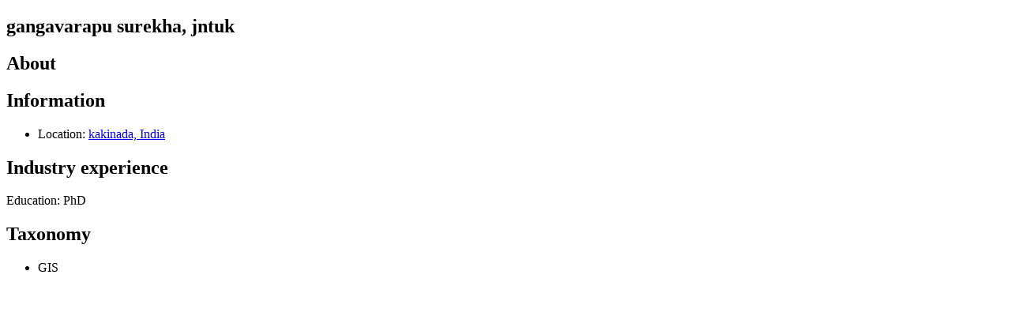

--- FILE ---
content_type: text/html; charset=UTF-8
request_url: https://indiawaterweek.thewaternetwork.com/member-8CG/gangavarapu-surekha-WawYeLHgwf-aJUX9kxMzLw/home
body_size: 948
content:
<!DOCTYPE html>
<html lang="en">
<head>
    <meta charset="UTF-8">
    <meta name="viewport" content="width=device-width, initial-scale=1">
    <meta http-equiv="X-UA-Compatible" content="ie=edge">
            <meta name="apple-itunes-app" content="app-id=6448865043, app-argument=">
        <meta name="color-scheme" content="only light">
            <meta name="robots" content="index, follow">
        <meta name="googlebot" content="index, follow">
                    <meta name="author" content="India Water Professionals">
        <meta name="language" content="en">
        <meta name="copyright" content="India Water Professionals">
        <meta name="publisher" content="India Water Professionals">
        <meta name="description" content="">
        <meta property="og:title" content="gangavarapu surekha, jntuk">
        <meta property="og:type" content="profile">
        <meta property="og:description" content="">
        <meta property="og:url" content="https://indiawaterweek.thewaternetwork.com/member-8CG/gangavarapu-surekha-WawYeLHgwf-aJUX9kxMzLw/home">
        <meta property="og:site_name" content="India Water Professionals">
                            <meta name="twitter:card" content="summary">
                <meta name="twitter:site" content="@WaterNetwork1">
        <meta name="twitter:url" content="https://indiawaterweek.thewaternetwork.com/member-8CG/gangavarapu-surekha-WawYeLHgwf-aJUX9kxMzLw/home">
        <meta name="twitter:creator" content="@WaterNetwork1">
        <meta name="twitter:title" content="gangavarapu surekha, jntuk">
        <meta name="twitter:description" content="">
        <meta name="twitter:image" content="">
    

            <script type="application/ld+json">
            {"@context":"https://schema.org","@type":"ProfilePage","dateCreated":"2014-12-04T13:35:52+01:00","dateModified":"2018-07-03T17:46:42+02:00","mainEntity":{"@type":"Person","name":"gangavarapu surekha","description":"","identifier":"WawYeLHgwf-aJUX9kxMzLw"}}
        </script>
                <link rel="apple-touch-icon" sizes="60x60" href="https://indiawaterweek.thewaternetwork.com/storage2/bZLl7vOopy4JrRaPcpkKDMxNPW_bQk5ALNocVql8tv5lMhq8NZsqYJkEu3pa4LIM-CVePCkPh3JgRXlmWMq2NomNaSoX6aDanCjUqapHJ0Yg7AFeqPuYiM-eb2Yf5cBl?f=xs">
        <link rel="apple-touch-icon" sizes="120x120" href="https://indiawaterweek.thewaternetwork.com/storage2/bZLl7vOopy4JrRaPcpkKDMxNPW_bQk5ALNocVql8tv5lMhq8NZsqYJkEu3pa4LIM-CVePCkPh3JgRXlmWMq2NomNaSoX6aDanCjUqapHJ0Yg7AFeqPuYiM-eb2Yf5cBl?f=sm">
        <link rel="apple-touch-icon" sizes="150x150" href="https://indiawaterweek.thewaternetwork.com/storage2/bZLl7vOopy4JrRaPcpkKDMxNPW_bQk5ALNocVql8tv5lMhq8NZsqYJkEu3pa4LIM-CVePCkPh3JgRXlmWMq2NomNaSoX6aDanCjUqapHJ0Yg7AFeqPuYiM-eb2Yf5cBl?f=md">
        <link rel="icon" sizes="20x20" href="https://indiawaterweek.thewaternetwork.com/storage2/bZLl7vOopy4JrRaPcpkKDMxNPW_bQk5ALNocVql8tv5lMhq8NZsqYJkEu3pa4LIM-CVePCkPh3JgRXlmWMq2NomNaSoX6aDanCjUqapHJ0Yg7AFeqPuYiM-eb2Yf5cBl?f=i">
        <link rel="icon" sizes="60x60" href="https://indiawaterweek.thewaternetwork.com/storage2/bZLl7vOopy4JrRaPcpkKDMxNPW_bQk5ALNocVql8tv5lMhq8NZsqYJkEu3pa4LIM-CVePCkPh3JgRXlmWMq2NomNaSoX6aDanCjUqapHJ0Yg7AFeqPuYiM-eb2Yf5cBl?f=sm">
        <link rel="shortcut icon" href="https://indiawaterweek.thewaternetwork.com/storage2/bZLl7vOopy4JrRaPcpkKDMxNPW_bQk5ALNocVql8tv5lMhq8NZsqYJkEu3pa4LIM-CVePCkPh3JgRXlmWMq2NomNaSoX6aDanCjUqapHJ0Yg7AFeqPuYiM-eb2Yf5cBl?f=i">
                                <link rel="canonical" href="https://thewaternetwork.com/member-8CG/gangavarapu-surekha-WawYeLHgwf-aJUX9kxMzLw/home">
                    <title>gangavarapu surekha, jntuk - India Water Professionals</title>
            <style>
            h1, h2, h3, h4, h5, h6, p {
                overflow-wrap: anywhere;
                word-break: normal;
            }

            pre {
                overflow-x: auto;
            }

            img {
                max-width: 100%;
            }

            nav a {
                display: block;
                font-size: 1.5em;
                padding-top: 0.5em;
                padding-bottom: 0.5em;
            }
        </style>
    </head>
<body>
    <article>
        <header>
            <h1>gangavarapu surekha, jntuk</h1></header><section>
                <h2>About</h2>
</section><section>
                <h2>Information</h2>
                <ul><li>
                                                            Location: <a href="http://maps.google.com/maps?q=16.962404,82.240430">kakinada, India</a>
                                                    </li></ul>
            </section><section>
                <h2>Industry experience</h2><p>Education: PhD</p></section><section>
                <h2>Taxonomy</h2>
                <ul><li>GIS</li></ul>
            </section></article>
</body>
</html>
